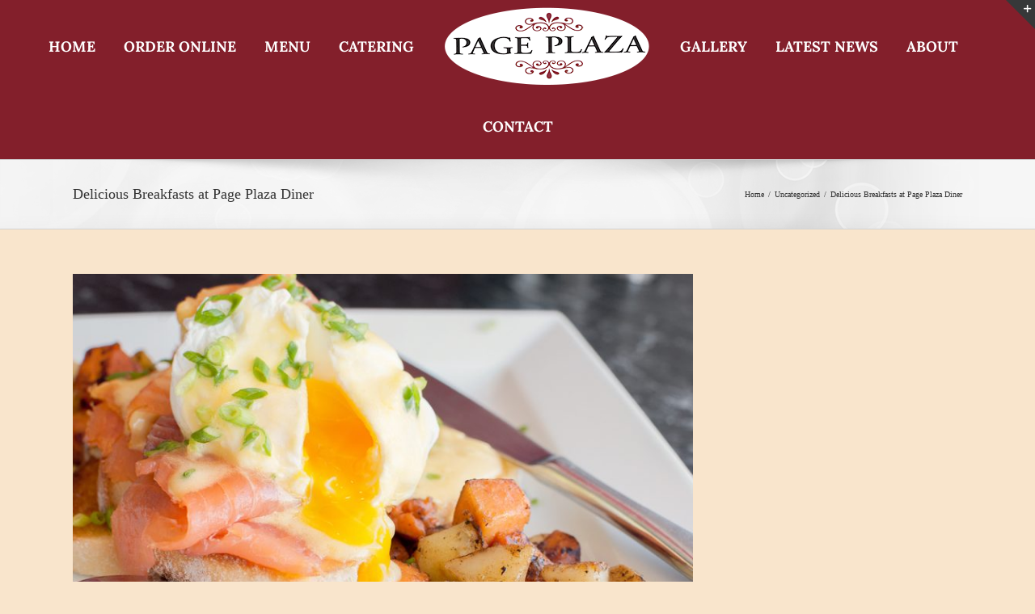

--- FILE ---
content_type: text/html; charset=UTF-8
request_url: http://pageplazarestaurant.com/delicious-breakfasts-at-page-plaza-diner/
body_size: 8187
content:
<!DOCTYPE html>
<html class="avada-html-layout-wide avada-html-header-position-top awb-scroll" dir="ltr" lang="en-US" prefix="og: https://ogp.me/ns#">
<head>
	<meta http-equiv="X-UA-Compatible" content="IE=edge" />
	<meta http-equiv="Content-Type" content="text/html; charset=utf-8"/>
	<meta name="viewport" content="width=device-width, initial-scale=1" />
	<title>Delicious Breakfasts at Page Plaza Diner | Page Plaza</title>
	<style>img:is([sizes="auto" i], [sizes^="auto," i]) { contain-intrinsic-size: 3000px 1500px }</style>
	
		<!-- All in One SEO 4.8.5 - aioseo.com -->
	<meta name="description" content="Come out to Page Plaza Diner and enjoy a tasty meal from our breakfast menu! Try our fresh Banana or Silver Dollar pancakes, or our delicious Belgian Waffle with fresh bananas or strawberries. Really hungry this morning? Order our pancakes, waffles, or French toast and make it Deluxe, served with ham, bacon, and sausage. If" />
	<meta name="robots" content="max-image-preview:large" />
	<meta name="author" content="bbworks"/>
	<link rel="canonical" href="http://pageplazarestaurant.com/delicious-breakfasts-at-page-plaza-diner/" />
	<meta name="generator" content="All in One SEO (AIOSEO) 4.8.5" />
		<meta property="og:locale" content="en_US" />
		<meta property="og:site_name" content="Page Plaza | Page Plaza Diner" />
		<meta property="og:type" content="article" />
		<meta property="og:title" content="Delicious Breakfasts at Page Plaza Diner | Page Plaza" />
		<meta property="og:description" content="Come out to Page Plaza Diner and enjoy a tasty meal from our breakfast menu! Try our fresh Banana or Silver Dollar pancakes, or our delicious Belgian Waffle with fresh bananas or strawberries. Really hungry this morning? Order our pancakes, waffles, or French toast and make it Deluxe, served with ham, bacon, and sausage. If" />
		<meta property="og:url" content="http://pageplazarestaurant.com/delicious-breakfasts-at-page-plaza-diner/" />
		<meta property="article:published_time" content="2016-02-04T16:20:52+00:00" />
		<meta property="article:modified_time" content="2016-02-04T16:20:52+00:00" />
		<meta name="twitter:card" content="summary" />
		<meta name="twitter:title" content="Delicious Breakfasts at Page Plaza Diner | Page Plaza" />
		<meta name="twitter:description" content="Come out to Page Plaza Diner and enjoy a tasty meal from our breakfast menu! Try our fresh Banana or Silver Dollar pancakes, or our delicious Belgian Waffle with fresh bananas or strawberries. Really hungry this morning? Order our pancakes, waffles, or French toast and make it Deluxe, served with ham, bacon, and sausage. If" />
		<script type="application/ld+json" class="aioseo-schema">
			{"@context":"https:\/\/schema.org","@graph":[{"@type":"Article","@id":"http:\/\/pageplazarestaurant.com\/delicious-breakfasts-at-page-plaza-diner\/#article","name":"Delicious Breakfasts at Page Plaza Diner | Page Plaza","headline":"Delicious Breakfasts at Page Plaza Diner","author":{"@id":"http:\/\/pageplazarestaurant.com\/author\/bbworks\/#author"},"publisher":{"@id":"http:\/\/pageplazarestaurant.com\/#organization"},"image":{"@type":"ImageObject","url":"http:\/\/pageplazarestaurant.com\/wp-content\/uploads\/2011\/12\/Close-up-of-delicious-eggs-ben.jpg","width":900,"height":598,"caption":"Close up of a plate of delicious eggs benedict with salmon and sauted vegetables"},"datePublished":"2016-02-04T16:20:52+00:00","dateModified":"2016-02-04T16:20:52+00:00","inLanguage":"en-US","mainEntityOfPage":{"@id":"http:\/\/pageplazarestaurant.com\/delicious-breakfasts-at-page-plaza-diner\/#webpage"},"isPartOf":{"@id":"http:\/\/pageplazarestaurant.com\/delicious-breakfasts-at-page-plaza-diner\/#webpage"},"articleSection":"Uncategorized"},{"@type":"BreadcrumbList","@id":"http:\/\/pageplazarestaurant.com\/delicious-breakfasts-at-page-plaza-diner\/#breadcrumblist","itemListElement":[{"@type":"ListItem","@id":"http:\/\/pageplazarestaurant.com#listItem","position":1,"name":"Home","item":"http:\/\/pageplazarestaurant.com","nextItem":{"@type":"ListItem","@id":"http:\/\/pageplazarestaurant.com\/category\/uncategorized\/#listItem","name":"Uncategorized"}},{"@type":"ListItem","@id":"http:\/\/pageplazarestaurant.com\/category\/uncategorized\/#listItem","position":2,"name":"Uncategorized","item":"http:\/\/pageplazarestaurant.com\/category\/uncategorized\/","nextItem":{"@type":"ListItem","@id":"http:\/\/pageplazarestaurant.com\/delicious-breakfasts-at-page-plaza-diner\/#listItem","name":"Delicious Breakfasts at Page Plaza Diner"},"previousItem":{"@type":"ListItem","@id":"http:\/\/pageplazarestaurant.com#listItem","name":"Home"}},{"@type":"ListItem","@id":"http:\/\/pageplazarestaurant.com\/delicious-breakfasts-at-page-plaza-diner\/#listItem","position":3,"name":"Delicious Breakfasts at Page Plaza Diner","previousItem":{"@type":"ListItem","@id":"http:\/\/pageplazarestaurant.com\/category\/uncategorized\/#listItem","name":"Uncategorized"}}]},{"@type":"Organization","@id":"http:\/\/pageplazarestaurant.com\/#organization","name":"Page Plaza","description":"Page Plaza Diner","url":"http:\/\/pageplazarestaurant.com\/"},{"@type":"Person","@id":"http:\/\/pageplazarestaurant.com\/author\/bbworks\/#author","url":"http:\/\/pageplazarestaurant.com\/author\/bbworks\/","name":"bbworks","image":{"@type":"ImageObject","@id":"http:\/\/pageplazarestaurant.com\/delicious-breakfasts-at-page-plaza-diner\/#authorImage","url":"https:\/\/secure.gravatar.com\/avatar\/31db5baba466572fb63f6b17265d8eaed6e431ceb81e2110e047fceec2dbc90d?s=96&d=mm&r=g","width":96,"height":96,"caption":"bbworks"}},{"@type":"WebPage","@id":"http:\/\/pageplazarestaurant.com\/delicious-breakfasts-at-page-plaza-diner\/#webpage","url":"http:\/\/pageplazarestaurant.com\/delicious-breakfasts-at-page-plaza-diner\/","name":"Delicious Breakfasts at Page Plaza Diner | Page Plaza","description":"Come out to Page Plaza Diner and enjoy a tasty meal from our breakfast menu! Try our fresh Banana or Silver Dollar pancakes, or our delicious Belgian Waffle with fresh bananas or strawberries. Really hungry this morning? Order our pancakes, waffles, or French toast and make it Deluxe, served with ham, bacon, and sausage. If","inLanguage":"en-US","isPartOf":{"@id":"http:\/\/pageplazarestaurant.com\/#website"},"breadcrumb":{"@id":"http:\/\/pageplazarestaurant.com\/delicious-breakfasts-at-page-plaza-diner\/#breadcrumblist"},"author":{"@id":"http:\/\/pageplazarestaurant.com\/author\/bbworks\/#author"},"creator":{"@id":"http:\/\/pageplazarestaurant.com\/author\/bbworks\/#author"},"image":{"@type":"ImageObject","url":"http:\/\/pageplazarestaurant.com\/wp-content\/uploads\/2011\/12\/Close-up-of-delicious-eggs-ben.jpg","@id":"http:\/\/pageplazarestaurant.com\/delicious-breakfasts-at-page-plaza-diner\/#mainImage","width":900,"height":598,"caption":"Close up of a plate of delicious eggs benedict with salmon and sauted vegetables"},"primaryImageOfPage":{"@id":"http:\/\/pageplazarestaurant.com\/delicious-breakfasts-at-page-plaza-diner\/#mainImage"},"datePublished":"2016-02-04T16:20:52+00:00","dateModified":"2016-02-04T16:20:52+00:00"},{"@type":"WebSite","@id":"http:\/\/pageplazarestaurant.com\/#website","url":"http:\/\/pageplazarestaurant.com\/","name":"Page Plaza","description":"Page Plaza Diner","inLanguage":"en-US","publisher":{"@id":"http:\/\/pageplazarestaurant.com\/#organization"}}]}
		</script>
		<!-- All in One SEO -->

<link rel="alternate" type="application/rss+xml" title="Page Plaza &raquo; Feed" href="http://pageplazarestaurant.com/feed/" />
<link rel="alternate" type="application/rss+xml" title="Page Plaza &raquo; Comments Feed" href="http://pageplazarestaurant.com/comments/feed/" />
		
		
		
				
<link rel='stylesheet' id='chld_thm_cfg_parent-css' href='http://pageplazarestaurant.com/wp-content/themes/Avada/style.css?ver=6.8.2' type='text/css' media='all' />
<link rel='stylesheet' id='chld_thm_cfg_child-css' href='http://pageplazarestaurant.com/wp-content/themes/Avada-child/style.css?ver=6.8.2' type='text/css' media='all' />
<link rel='stylesheet' id='fusion-dynamic-css-css' href='http://pageplazarestaurant.com/wp-content/uploads/fusion-styles/011b8dbd0c2f986b26f98b003fa57210.min.css?ver=3.12.2' type='text/css' media='all' />
<script type="text/javascript" src="http://pageplazarestaurant.com/wp-includes/js/jquery/jquery.min.js?ver=3.7.1" id="jquery-core-js"></script>
<link rel="https://api.w.org/" href="http://pageplazarestaurant.com/wp-json/" /><link rel="alternate" title="JSON" type="application/json" href="http://pageplazarestaurant.com/wp-json/wp/v2/posts/275" /><link rel="EditURI" type="application/rsd+xml" title="RSD" href="http://pageplazarestaurant.com/xmlrpc.php?rsd" />
<meta name="generator" content="WordPress 6.8.2" />
<link rel='shortlink' href='http://pageplazarestaurant.com/?p=275' />
<link rel="alternate" title="oEmbed (JSON)" type="application/json+oembed" href="http://pageplazarestaurant.com/wp-json/oembed/1.0/embed?url=http%3A%2F%2Fpageplazarestaurant.com%2Fdelicious-breakfasts-at-page-plaza-diner%2F" />
<link rel="alternate" title="oEmbed (XML)" type="text/xml+oembed" href="http://pageplazarestaurant.com/wp-json/oembed/1.0/embed?url=http%3A%2F%2Fpageplazarestaurant.com%2Fdelicious-breakfasts-at-page-plaza-diner%2F&#038;format=xml" />
<style type="text/css" id="css-fb-visibility">@media screen and (max-width: 640px){.fusion-no-small-visibility{display:none !important;}body .sm-text-align-center{text-align:center !important;}body .sm-text-align-left{text-align:left !important;}body .sm-text-align-right{text-align:right !important;}body .sm-flex-align-center{justify-content:center !important;}body .sm-flex-align-flex-start{justify-content:flex-start !important;}body .sm-flex-align-flex-end{justify-content:flex-end !important;}body .sm-mx-auto{margin-left:auto !important;margin-right:auto !important;}body .sm-ml-auto{margin-left:auto !important;}body .sm-mr-auto{margin-right:auto !important;}body .fusion-absolute-position-small{position:absolute;top:auto;width:100%;}.awb-sticky.awb-sticky-small{ position: sticky; top: var(--awb-sticky-offset,0); }}@media screen and (min-width: 641px) and (max-width: 1024px){.fusion-no-medium-visibility{display:none !important;}body .md-text-align-center{text-align:center !important;}body .md-text-align-left{text-align:left !important;}body .md-text-align-right{text-align:right !important;}body .md-flex-align-center{justify-content:center !important;}body .md-flex-align-flex-start{justify-content:flex-start !important;}body .md-flex-align-flex-end{justify-content:flex-end !important;}body .md-mx-auto{margin-left:auto !important;margin-right:auto !important;}body .md-ml-auto{margin-left:auto !important;}body .md-mr-auto{margin-right:auto !important;}body .fusion-absolute-position-medium{position:absolute;top:auto;width:100%;}.awb-sticky.awb-sticky-medium{ position: sticky; top: var(--awb-sticky-offset,0); }}@media screen and (min-width: 1025px){.fusion-no-large-visibility{display:none !important;}body .lg-text-align-center{text-align:center !important;}body .lg-text-align-left{text-align:left !important;}body .lg-text-align-right{text-align:right !important;}body .lg-flex-align-center{justify-content:center !important;}body .lg-flex-align-flex-start{justify-content:flex-start !important;}body .lg-flex-align-flex-end{justify-content:flex-end !important;}body .lg-mx-auto{margin-left:auto !important;margin-right:auto !important;}body .lg-ml-auto{margin-left:auto !important;}body .lg-mr-auto{margin-right:auto !important;}body .fusion-absolute-position-large{position:absolute;top:auto;width:100%;}.awb-sticky.awb-sticky-large{ position: sticky; top: var(--awb-sticky-offset,0); }}</style>		<script type="text/javascript">
			var doc = document.documentElement;
			doc.setAttribute( 'data-useragent', navigator.userAgent );
		</script>
		
	</head>

<body class="wp-singular post-template-default single single-post postid-275 single-format-standard wp-theme-Avada wp-child-theme-Avada-child has-sidebar fusion-image-hovers fusion-pagination-sizing fusion-button_type-flat fusion-button_span-no fusion-button_gradient-linear avada-image-rollover-circle-no avada-image-rollover-yes avada-image-rollover-direction-left fusion-body ltr no-tablet-sticky-header no-mobile-sticky-header no-desktop-totop no-mobile-totop fusion-disable-outline fusion-sub-menu-fade mobile-logo-pos-left layout-wide-mode avada-has-boxed-modal-shadow-none layout-scroll-offset-full avada-has-zero-margin-offset-top fusion-top-header menu-text-align-center mobile-menu-design-modern fusion-show-pagination-text fusion-header-layout-v7 avada-responsive avada-footer-fx-none avada-menu-highlight-style-bar fusion-search-form-classic fusion-main-menu-search-dropdown fusion-avatar-square avada-sticky-shrinkage avada-blog-layout-large avada-blog-archive-layout-large avada-header-shadow-no avada-menu-icon-position-left avada-has-megamenu-shadow avada-has-mainmenu-dropdown-divider avada-has-header-100-width avada-has-breadcrumb-mobile-hidden avada-has-titlebar-bar_and_content avada-has-slidingbar-widgets avada-has-slidingbar-position-top avada-slidingbar-toggle-style-triangle avada-has-pagination-padding avada-flyout-menu-direction-fade avada-ec-views-v1" data-awb-post-id="275">
		<a class="skip-link screen-reader-text" href="#content">Skip to content</a>

	<div id="boxed-wrapper">
		
		<div id="wrapper" class="fusion-wrapper">
			<div id="home" style="position:relative;top:-1px;"></div>
							
					
			<header class="fusion-header-wrapper">
				<div class="fusion-header-v7 fusion-logo-alignment fusion-logo-left fusion-sticky-menu- fusion-sticky-logo-1 fusion-mobile-logo-1  fusion-mobile-menu-design-modern">
					<div class="fusion-header-sticky-height"></div>
<div class="fusion-header" >
	<div class="fusion-row fusion-middle-logo-menu">
				<nav class="fusion-main-menu fusion-main-menu-sticky" aria-label="Main Menu"><ul id="menu-main-menu" class="fusion-menu fusion-middle-logo-ul"><li  id="menu-item-12"  class="menu-item menu-item-type-post_type menu-item-object-page menu-item-home menu-item-12"  data-item-id="12"><a  href="http://pageplazarestaurant.com/" class="fusion-top-level-link fusion-bar-highlight"><span class="menu-text">HOME</span></a></li><li  id="menu-item-407"  class="menu-item menu-item-type-custom menu-item-object-custom menu-item-407"  data-item-id="407"><a  href="https://order.whereyoueat.com/restaurant/Page-Plaza-1140.html" class="fusion-top-level-link fusion-bar-highlight"><span class="menu-text">ORDER ONLINE</span></a></li><li  id="menu-item-403"  class="menu-item menu-item-type-post_type menu-item-object-page menu-item-403"  data-item-id="403"><a  href="http://pageplazarestaurant.com/menu-3/" class="fusion-top-level-link fusion-bar-highlight"><span class="menu-text">MENU</span></a></li><li  id="menu-item-425"  class="menu-item menu-item-type-post_type menu-item-object-page menu-item-425"  data-item-id="425"><a  href="http://pageplazarestaurant.com/catering/" class="fusion-top-level-link fusion-bar-highlight"><span class="menu-text">CATERING</span></a></li>	<li class="fusion-middle-logo-menu-logo fusion-logo" data-margin-top="5px" data-margin-bottom="5px" data-margin-left="0px" data-margin-right="0px">
			<a class="fusion-logo-link"  href="http://pageplazarestaurant.com/" >

						<!-- standard logo -->
			<img src="http://pageplazarestaurant.com/wp-content/uploads/2019/10/round-logo.png" srcset="http://pageplazarestaurant.com/wp-content/uploads/2019/10/round-logo.png 1x, http://pageplazarestaurant.com/wp-content/uploads/2019/10/round-logo.png 2x" width="259" height="100" style="max-height:100px;height:auto;" alt="Page Plaza Logo" data-retina_logo_url="http://pageplazarestaurant.com/wp-content/uploads/2019/10/round-logo.png" class="fusion-standard-logo" />

											<!-- mobile logo -->
				<img src="http://pageplazarestaurant.com/wp-content/uploads/2019/10/round-logo.png" srcset="http://pageplazarestaurant.com/wp-content/uploads/2019/10/round-logo.png 1x" width="259" height="100" alt="Page Plaza Logo" data-retina_logo_url="" class="fusion-mobile-logo" />
			
											<!-- sticky header logo -->
				<img src="http://pageplazarestaurant.com/wp-content/uploads/2015/08/logo.png" srcset="http://pageplazarestaurant.com/wp-content/uploads/2015/08/logo.png 1x, http://pageplazarestaurant.com/wp-content/uploads/2015/08/logo.png 2x" width="300" height="50" style="max-height:50px;height:auto;" alt="Page Plaza Logo" data-retina_logo_url="http://pageplazarestaurant.com/wp-content/uploads/2015/08/logo.png" class="fusion-sticky-logo" />
					</a>
		</li><li  id="menu-item-81"  class="menu-item menu-item-type-post_type menu-item-object-page menu-item-81"  data-item-id="81"><a  href="http://pageplazarestaurant.com/gallery/" class="fusion-top-level-link fusion-bar-highlight"><span class="menu-text">GALLERY</span></a></li><li  id="menu-item-224"  class="menu-item menu-item-type-post_type menu-item-object-page current_page_parent menu-item-224"  data-item-id="224"><a  href="http://pageplazarestaurant.com/latest-news/" class="fusion-top-level-link fusion-bar-highlight"><span class="menu-text">LATEST NEWS</span></a></li><li  id="menu-item-13"  class="menu-item menu-item-type-post_type menu-item-object-page menu-item-13"  data-item-id="13"><a  href="http://pageplazarestaurant.com/about/" class="fusion-top-level-link fusion-bar-highlight"><span class="menu-text">ABOUT</span></a></li><li  id="menu-item-80"  class="menu-item menu-item-type-post_type menu-item-object-page menu-item-80"  data-item-id="80"><a  href="http://pageplazarestaurant.com/contact/" class="fusion-top-level-link fusion-bar-highlight"><span class="menu-text">CONTACT</span></a></li></ul></nav>	<div class="fusion-mobile-menu-icons">
							<a href="#" class="fusion-icon awb-icon-bars" aria-label="Toggle mobile menu" aria-expanded="false"></a>
		
		
		
			</div>

<nav class="fusion-mobile-nav-holder fusion-mobile-menu-text-align-left" aria-label="Main Menu Mobile"></nav>

					</div>
</div>
				</div>
				<div class="fusion-clearfix"></div>
			</header>
								
							<div id="sliders-container" class="fusion-slider-visibility">
					</div>
				
					
							
			<section class="avada-page-titlebar-wrapper" aria-label="Page Title Bar">
	<div class="fusion-page-title-bar fusion-page-title-bar-none fusion-page-title-bar-left">
		<div class="fusion-page-title-row">
			<div class="fusion-page-title-wrapper">
				<div class="fusion-page-title-captions">

																							<h1 class="">Delicious Breakfasts at Page Plaza Diner</h1>

											
					
				</div>

															<div class="fusion-page-title-secondary">
							<nav class="fusion-breadcrumbs" aria-label="Breadcrumb"><ol class="awb-breadcrumb-list"><li class="fusion-breadcrumb-item awb-breadcrumb-sep awb-home" ><a href="http://pageplazarestaurant.com" class="fusion-breadcrumb-link"><span >Home</span></a></li><li class="fusion-breadcrumb-item awb-breadcrumb-sep" ><a href="http://pageplazarestaurant.com/category/uncategorized/" class="fusion-breadcrumb-link"><span >Uncategorized</span></a></li><li class="fusion-breadcrumb-item"  aria-current="page"><span  class="breadcrumb-leaf">Delicious Breakfasts at Page Plaza Diner</span></li></ol></nav>						</div>
									
			</div>
		</div>
	</div>
</section>

						<main id="main" class="clearfix ">
				<div class="fusion-row" style="">

<section id="content" style="float: left;">
	
					<article id="post-275" class="post post-275 type-post status-publish format-standard has-post-thumbnail hentry category-uncategorized">
						
														<div class="fusion-flexslider flexslider fusion-flexslider-loading post-slideshow fusion-post-slideshow">
				<ul class="slides">
																<li>
															<img width="900" height="598" src="http://pageplazarestaurant.com/wp-content/uploads/2011/12/Close-up-of-delicious-eggs-ben.jpg" class="attachment-full size-full lazyload wp-post-image" alt="" decoding="async" fetchpriority="high" srcset="data:image/svg+xml,%3Csvg%20xmlns%3D%27http%3A%2F%2Fwww.w3.org%2F2000%2Fsvg%27%20width%3D%27900%27%20height%3D%27598%27%20viewBox%3D%270%200%20900%20598%27%3E%3Crect%20width%3D%27900%27%20height%3D%27598%27%20fill-opacity%3D%220%22%2F%3E%3C%2Fsvg%3E" data-orig-src="http://pageplazarestaurant.com/wp-content/uploads/2011/12/Close-up-of-delicious-eggs-ben.jpg" data-srcset="http://pageplazarestaurant.com/wp-content/uploads/2011/12/Close-up-of-delicious-eggs-ben-400x266.jpg 400w, http://pageplazarestaurant.com/wp-content/uploads/2011/12/Close-up-of-delicious-eggs-ben-600x399.jpg 600w, http://pageplazarestaurant.com/wp-content/uploads/2011/12/Close-up-of-delicious-eggs-ben-800x532.jpg 800w, http://pageplazarestaurant.com/wp-content/uploads/2011/12/Close-up-of-delicious-eggs-ben.jpg 900w" data-sizes="auto" />													</li>

																																																																																																															</ul>
			</div>
						
						<div class="post-content">
				<p><span style="font-weight: 400;">Come out to Page Plaza Diner and enjoy a tasty meal from our breakfast menu! Try our fresh Banana or Silver Dollar pancakes, or our delicious Belgian Waffle with fresh bananas or strawberries. Really hungry this morning? Order our pancakes, waffles, or French toast and make it Deluxe, served with ham, bacon, and sausage. If you need a quick breakfast before work, we have what you’re looking for! Choose from our fresh bagels and muffins, with some coffee or tea. We offer a delicious parade of omelettes and diet omelettes, as well as egg wraps and sandwiches.</span></p>
<p><span style="font-weight: 400;">Start off your morning at Page Plaza Diner with a delightful breakfast. Page Plaza is open 24/7. Stop in anytime for a delicious meal and excellent service at Tottenville’s favorite diner.</span></p>
							</div>

																									<div class="fusion-sharing-box fusion-theme-sharing-box fusion-single-sharing-box">
		<h4>Share This Story, Choose Your Platform!</h4>
		<div class="fusion-social-networks"><div class="fusion-social-networks-wrapper"><a  class="fusion-social-network-icon fusion-tooltip fusion-facebook awb-icon-facebook" style="color:var(--sharing_social_links_icon_color);" data-placement="top" data-title="Facebook" data-toggle="tooltip" title="Facebook" href="https://www.facebook.com/sharer.php?u=http%3A%2F%2Fpageplazarestaurant.com%2Fdelicious-breakfasts-at-page-plaza-diner%2F&amp;t=Delicious%20Breakfasts%20at%20Page%20Plaza%20Diner" target="_blank" rel="noreferrer"><span class="screen-reader-text">Facebook</span></a><a  class="fusion-social-network-icon fusion-tooltip fusion-twitter awb-icon-twitter" style="color:var(--sharing_social_links_icon_color);" data-placement="top" data-title="X" data-toggle="tooltip" title="X" href="https://x.com/intent/post?url=http%3A%2F%2Fpageplazarestaurant.com%2Fdelicious-breakfasts-at-page-plaza-diner%2F&amp;text=Delicious%20Breakfasts%20at%20Page%20Plaza%20Diner" target="_blank" rel="noopener noreferrer"><span class="screen-reader-text">X</span></a><a  class="fusion-social-network-icon fusion-tooltip fusion-reddit awb-icon-reddit" style="color:var(--sharing_social_links_icon_color);" data-placement="top" data-title="Reddit" data-toggle="tooltip" title="Reddit" href="https://reddit.com/submit?url=http://pageplazarestaurant.com/delicious-breakfasts-at-page-plaza-diner/&amp;title=Delicious%20Breakfasts%20at%20Page%20Plaza%20Diner" target="_blank" rel="noopener noreferrer"><span class="screen-reader-text">Reddit</span></a><a  class="fusion-social-network-icon fusion-tooltip fusion-linkedin awb-icon-linkedin" style="color:var(--sharing_social_links_icon_color);" data-placement="top" data-title="LinkedIn" data-toggle="tooltip" title="LinkedIn" href="https://www.linkedin.com/shareArticle?mini=true&amp;url=http%3A%2F%2Fpageplazarestaurant.com%2Fdelicious-breakfasts-at-page-plaza-diner%2F&amp;title=Delicious%20Breakfasts%20at%20Page%20Plaza%20Diner&amp;summary=Come%20out%20to%20Page%20Plaza%20Diner%20and%20enjoy%20a%20tasty%20meal%20from%20our%20breakfast%20menu%21%20Try%20our%20fresh%20Banana%20or%20Silver%20Dollar%20pancakes%2C%20or%20our%20delicious%20Belgian%20Waffle%20with%20fresh%20bananas%20or%20strawberries.%20Really%20hungry%20this%20morning%3F%20Order%20our%20pancakes%2C%20waffles%2C%20or%20Fre" target="_blank" rel="noopener noreferrer"><span class="screen-reader-text">LinkedIn</span></a><a  class="fusion-social-network-icon fusion-tooltip fusion-tumblr awb-icon-tumblr" style="color:var(--sharing_social_links_icon_color);" data-placement="top" data-title="Tumblr" data-toggle="tooltip" title="Tumblr" href="https://www.tumblr.com/share/link?url=http%3A%2F%2Fpageplazarestaurant.com%2Fdelicious-breakfasts-at-page-plaza-diner%2F&amp;name=Delicious%20Breakfasts%20at%20Page%20Plaza%20Diner&amp;description=Come%20out%20to%20Page%20Plaza%20Diner%20and%20enjoy%20a%20tasty%20meal%20from%20our%20breakfast%20menu%21%20Try%20our%20fresh%20Banana%20or%20Silver%20Dollar%20pancakes%2C%20or%20our%20delicious%20Belgian%20Waffle%20with%20fresh%20bananas%20or%20strawberries.%20Really%20hungry%20this%20morning%3F%20Order%20our%20pancakes%2C%20waffles%2C%20or%20French%20toast%20and%20make%20it%20Deluxe%2C%20served%20with%20ham%2C%20bacon%2C%20and" target="_blank" rel="noopener noreferrer"><span class="screen-reader-text">Tumblr</span></a><a  class="fusion-social-network-icon fusion-tooltip fusion-pinterest awb-icon-pinterest" style="color:var(--sharing_social_links_icon_color);" data-placement="top" data-title="Pinterest" data-toggle="tooltip" title="Pinterest" href="https://pinterest.com/pin/create/button/?url=http%3A%2F%2Fpageplazarestaurant.com%2Fdelicious-breakfasts-at-page-plaza-diner%2F&amp;description=Come%20out%20to%20Page%20Plaza%20Diner%20and%20enjoy%20a%20tasty%20meal%20from%20our%20breakfast%20menu%21%20Try%20our%20fresh%20Banana%20or%20Silver%20Dollar%20pancakes%2C%20or%20our%20delicious%20Belgian%20Waffle%20with%20fresh%20bananas%20or%20strawberries.%20Really%20hungry%20this%20morning%3F%20Order%20our%20pancakes%2C%20waffles%2C%20or%20French%20toast%20and%20make%20it%20Deluxe%2C%20served%20with%20ham%2C%20bacon%2C%20and&amp;media=http%3A%2F%2Fpageplazarestaurant.com%2Fwp-content%2Fuploads%2F2011%2F12%2FClose-up-of-delicious-eggs-ben.jpg" target="_blank" rel="noopener noreferrer"><span class="screen-reader-text">Pinterest</span></a><a  class="fusion-social-network-icon fusion-tooltip fusion-vk awb-icon-vk" style="color:var(--sharing_social_links_icon_color);" data-placement="top" data-title="Vk" data-toggle="tooltip" title="Vk" href="https://vk.com/share.php?url=http%3A%2F%2Fpageplazarestaurant.com%2Fdelicious-breakfasts-at-page-plaza-diner%2F&amp;title=Delicious%20Breakfasts%20at%20Page%20Plaza%20Diner&amp;description=Come%20out%20to%20Page%20Plaza%20Diner%20and%20enjoy%20a%20tasty%20meal%20from%20our%20breakfast%20menu%21%20Try%20our%20fresh%20Banana%20or%20Silver%20Dollar%20pancakes%2C%20or%20our%20delicious%20Belgian%20Waffle%20with%20fresh%20bananas%20or%20strawberries.%20Really%20hungry%20this%20morning%3F%20Order%20our%20pancakes%2C%20waffles%2C%20or%20French%20toast%20and%20make%20it%20Deluxe%2C%20served%20with%20ham%2C%20bacon%2C%20and" target="_blank" rel="noopener noreferrer"><span class="screen-reader-text">Vk</span></a><a class="fusion-social-network-icon fusion-tooltip fusion-mail awb-icon-mail fusion-last-social-icon" style="color:var(--sharing_social_links_icon_color);" data-placement="top" data-title="Email" data-toggle="tooltip" title="Email" href="/cdn-cgi/l/email-protection#[base64]" target="_self" rel="noopener noreferrer"><span class="screen-reader-text">Email</span></a><div class="fusion-clearfix"></div></div></div>	</div>
														<section class="about-author">
																						<div class="fusion-title fusion-title-size-three sep-double sep-solid" style="margin-top:0px;margin-bottom:31px;">
					<h3 class="title-heading-left" style="margin:0;">
						About the Author: 						<a href="http://pageplazarestaurant.com/author/bbworks/" title="Posts by bbworks" rel="author">bbworks</a>																	</h3>
					<span class="awb-title-spacer"></span>
					<div class="title-sep-container">
						<div class="title-sep sep-double sep-solid"></div>
					</div>
				</div>
										<div class="about-author-container">
							<div class="avatar">
								<img alt='' src='https://secure.gravatar.com/avatar/31db5baba466572fb63f6b17265d8eaed6e431ceb81e2110e047fceec2dbc90d?s=72&#038;d=mm&#038;r=g' srcset='https://secure.gravatar.com/avatar/31db5baba466572fb63f6b17265d8eaed6e431ceb81e2110e047fceec2dbc90d?s=144&#038;d=mm&#038;r=g 2x' class='avatar avatar-72 photo' height='72' width='72' decoding='async'/>							</div>
							<div class="description">
															</div>
						</div>
					</section>
								<section class="related-posts single-related-posts">
					<div class="fusion-title fusion-title-size-three sep-double sep-solid" style="margin-top:0px;margin-bottom:31px;">
					<h3 class="title-heading-left" style="margin:0;">
						Related Posts					</h3>
					<span class="awb-title-spacer"></span>
					<div class="title-sep-container">
						<div class="title-sep sep-double sep-solid"></div>
					</div>
				</div>
				
	
	
	
					<div class="awb-carousel awb-swiper awb-swiper-carousel" data-imagesize="fixed" data-metacontent="no" data-autoplay="no" data-touchscroll="no" data-columns="5" data-itemmargin="44px" data-itemwidth="180" data-scrollitems="">
		<div class="swiper-wrapper">
																		<div class="swiper-slide">
					<div class="fusion-carousel-item-wrapper">
						<div  class="fusion-image-wrapper fusion-image-size-fixed" aria-haspopup="true">
					<img src="http://pageplazarestaurant.com/wp-content/uploads/2016/07/bigstock-Spinach-Pie-5682709-500x383.jpg" srcset="http://pageplazarestaurant.com/wp-content/uploads/2016/07/bigstock-Spinach-Pie-5682709-500x383.jpg 1x, http://pageplazarestaurant.com/wp-content/uploads/2016/07/bigstock-Spinach-Pie-5682709-500x383@2x.jpg 2x" width="500" height="383" alt="Greek Specialities" />
	<div class="fusion-rollover">
	<div class="fusion-rollover-content">

				
		
								
								
		
						<a class="fusion-link-wrapper" href="http://pageplazarestaurant.com/greek-specialities/" aria-label="Greek Specialities"></a>
	</div>
</div>
</div>
											</div><!-- fusion-carousel-item-wrapper -->
				</div>
															<div class="swiper-slide">
					<div class="fusion-carousel-item-wrapper">
						<div  class="fusion-image-wrapper fusion-image-size-fixed" aria-haspopup="true">
					<img src="http://pageplazarestaurant.com/wp-content/uploads/2016/07/bigstock-Mojito-cocktail-on-a-table-in-130888100-500x383.jpg" srcset="http://pageplazarestaurant.com/wp-content/uploads/2016/07/bigstock-Mojito-cocktail-on-a-table-in-130888100-500x383.jpg 1x, http://pageplazarestaurant.com/wp-content/uploads/2016/07/bigstock-Mojito-cocktail-on-a-table-in-130888100-500x383@2x.jpg 2x" width="500" height="383" alt="5 Delicious Summer Cocktails at Our Bar" />
	<div class="fusion-rollover">
	<div class="fusion-rollover-content">

				
		
								
								
		
						<a class="fusion-link-wrapper" href="http://pageplazarestaurant.com/5-delicious-summer-cocktails-at-our-bar/" aria-label="5 Delicious Summer Cocktails at Our Bar"></a>
	</div>
</div>
</div>
											</div><!-- fusion-carousel-item-wrapper -->
				</div>
															<div class="swiper-slide">
					<div class="fusion-carousel-item-wrapper">
						<div  class="fusion-image-wrapper fusion-image-size-fixed" aria-haspopup="true">
					<img src="http://pageplazarestaurant.com/wp-content/uploads/2016/07/bigstock-Caprese-Caprese-salad-Italia-94670426-500x383.jpg" srcset="http://pageplazarestaurant.com/wp-content/uploads/2016/07/bigstock-Caprese-Caprese-salad-Italia-94670426-500x383.jpg 1x, http://pageplazarestaurant.com/wp-content/uploads/2016/07/bigstock-Caprese-Caprese-salad-Italia-94670426-500x383@2x.jpg 2x" width="500" height="383" alt="Salads at Page Plaza Diner" />
	<div class="fusion-rollover">
	<div class="fusion-rollover-content">

				
		
								
								
		
						<a class="fusion-link-wrapper" href="http://pageplazarestaurant.com/salads-at-page-plaza-diner/" aria-label="Salads at Page Plaza Diner"></a>
	</div>
</div>
</div>
											</div><!-- fusion-carousel-item-wrapper -->
				</div>
															<div class="swiper-slide">
					<div class="fusion-carousel-item-wrapper">
						<div  class="fusion-image-wrapper fusion-image-size-fixed" aria-haspopup="true">
							<div class="fusion-placeholder-image" data-origheight="150" data-origwidth="100%" style="width:100%;height:150px;"></div>
		<div class="fusion-rollover">
	<div class="fusion-rollover-content">

				
		
								
								
		
						<a class="fusion-link-wrapper" href="http://pageplazarestaurant.com/page-plaza-catering/" aria-label="Page Plaza Catering"></a>
	</div>
</div>
</div>
											</div><!-- fusion-carousel-item-wrapper -->
				</div>
															<div class="swiper-slide">
					<div class="fusion-carousel-item-wrapper">
						<div  class="fusion-image-wrapper fusion-image-size-fixed" aria-haspopup="true">
							<div class="fusion-placeholder-image" data-origheight="150" data-origwidth="100%" style="width:100%;height:150px;"></div>
		<div class="fusion-rollover">
	<div class="fusion-rollover-content">

				
		
								
								
		
						<a class="fusion-link-wrapper" href="http://pageplazarestaurant.com/burgers-at-page/" aria-label="Burgers at Page"></a>
	</div>
</div>
</div>
											</div><!-- fusion-carousel-item-wrapper -->
				</div>
					</div><!-- swiper-wrapper -->
				<div class="awb-swiper-button awb-swiper-button-prev"><i class="awb-icon-angle-left"></i></div><div class="awb-swiper-button awb-swiper-button-next"><i class="awb-icon-angle-right"></i></div>	</div><!-- fusion-carousel -->
</section><!-- related-posts -->


													


													</article>
	</section>
<aside id="sidebar" class="sidebar fusion-widget-area fusion-content-widget-area fusion-sidebar-right fusion-blogsidebar" style="float: right;" data="">
											
								</aside>
						
					</div>  <!-- fusion-row -->
				</main>  <!-- #main -->
				
				
								
					
		<div class="fusion-footer">
				
	
	<footer id="footer" class="fusion-footer-copyright-area">
		<div class="fusion-row">
			<div class="fusion-copyright-content">

				<div class="fusion-copyright-notice">
		<div>
		Copyright 2012 - 2021 PageDiner | Powered by <a href="http://betterbizworks.com">Betterbizworks</a>	</div>
</div>
<div class="fusion-social-links-footer">
	</div>

			</div> <!-- fusion-fusion-copyright-content -->
		</div> <!-- fusion-row -->
	</footer> <!-- #footer -->
		</div> <!-- fusion-footer -->

		
											<div class="fusion-sliding-bar-wrapper">
									<div id="slidingbar-area" class="slidingbar-area fusion-sliding-bar-area fusion-widget-area fusion-sliding-bar-position-top fusion-sliding-bar-text-align-left fusion-sliding-bar-toggle-triangle" data-breakpoint="800" data-toggle="triangle">
					<div class="fusion-sb-toggle-wrapper">
				<a class="fusion-sb-toggle" href="#"><span class="screen-reader-text">Toggle Sliding Bar Area</span></a>
			</div>
		
		<div id="slidingbar" class="fusion-sliding-bar">
						<div class="fusion-row">
								<div class="fusion-columns row fusion-columns-2 columns columns-2">

																														<div class="fusion-column col-lg-6 col-md-6 col-sm-6">
														</div>
																															<div class="fusion-column col-lg-6 col-md-6 col-sm-6">
														</div>
																																																												<div class="fusion-clearfix"></div>
				</div>
			</div>
		</div>
	</div>
							</div>
																</div> <!-- wrapper -->
		</div> <!-- #boxed-wrapper -->
				<a class="fusion-one-page-text-link fusion-page-load-link" tabindex="-1" href="#" aria-hidden="true">Page load link</a>

		<div class="avada-footer-scripts">
			<script data-cfasync="false" src="/cdn-cgi/scripts/5c5dd728/cloudflare-static/email-decode.min.js"></script><script type="speculationrules">
{"prefetch":[{"source":"document","where":{"and":[{"href_matches":"\/*"},{"not":{"href_matches":["\/wp-*.php","\/wp-admin\/*","\/wp-content\/uploads\/*","\/wp-content\/*","\/wp-content\/plugins\/*","\/wp-content\/themes\/Avada-child\/*","\/wp-content\/themes\/Avada\/*","\/*\\?(.+)"]}},{"not":{"selector_matches":"a[rel~=\"nofollow\"]"}},{"not":{"selector_matches":".no-prefetch, .no-prefetch a"}}]},"eagerness":"conservative"}]}
</script>
<script type="text/javascript" src="http://pageplazarestaurant.com/wp-content/uploads/fusion-scripts/2449d99ad10103b8ff1d498af0284c48.min.js?ver=3.12.2" id="fusion-scripts-js"></script>
		</div>

			<script defer src="https://static.cloudflareinsights.com/beacon.min.js/vcd15cbe7772f49c399c6a5babf22c1241717689176015" integrity="sha512-ZpsOmlRQV6y907TI0dKBHq9Md29nnaEIPlkf84rnaERnq6zvWvPUqr2ft8M1aS28oN72PdrCzSjY4U6VaAw1EQ==" data-cf-beacon='{"version":"2024.11.0","token":"cc62fdc4bd78460f94952a297ed3edd4","r":1,"server_timing":{"name":{"cfCacheStatus":true,"cfEdge":true,"cfExtPri":true,"cfL4":true,"cfOrigin":true,"cfSpeedBrain":true},"location_startswith":null}}' crossorigin="anonymous"></script>
</body>
</html>


<!-- Page cached by LiteSpeed Cache 7.3.0.1 on 2026-01-25 16:35:38 -->